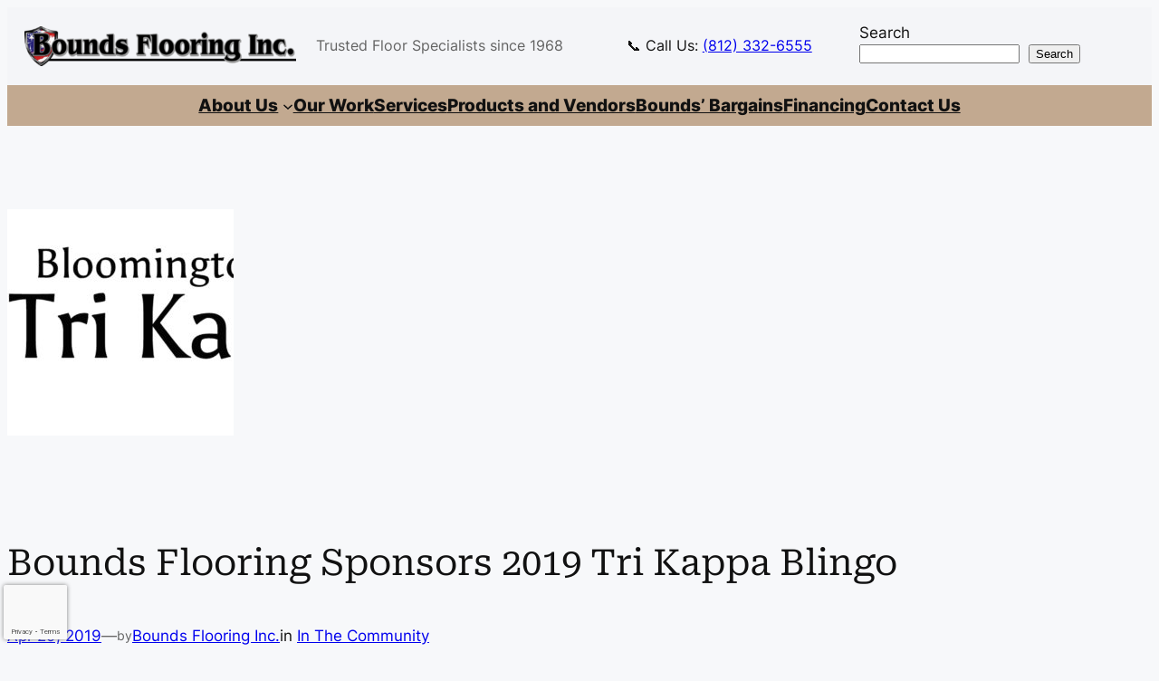

--- FILE ---
content_type: text/html; charset=utf-8
request_url: https://www.google.com/recaptcha/api2/anchor?ar=1&k=6LcAtoMUAAAAAG6qcQbgC1SR1Ii06eH4ei3vhMWs&co=aHR0cHM6Ly9ib3VuZHNmbG9vcmluZy5jb206NDQz&hl=en&v=PoyoqOPhxBO7pBk68S4YbpHZ&size=invisible&anchor-ms=20000&execute-ms=30000&cb=o5a9fr95qwwh
body_size: 48790
content:
<!DOCTYPE HTML><html dir="ltr" lang="en"><head><meta http-equiv="Content-Type" content="text/html; charset=UTF-8">
<meta http-equiv="X-UA-Compatible" content="IE=edge">
<title>reCAPTCHA</title>
<style type="text/css">
/* cyrillic-ext */
@font-face {
  font-family: 'Roboto';
  font-style: normal;
  font-weight: 400;
  font-stretch: 100%;
  src: url(//fonts.gstatic.com/s/roboto/v48/KFO7CnqEu92Fr1ME7kSn66aGLdTylUAMa3GUBHMdazTgWw.woff2) format('woff2');
  unicode-range: U+0460-052F, U+1C80-1C8A, U+20B4, U+2DE0-2DFF, U+A640-A69F, U+FE2E-FE2F;
}
/* cyrillic */
@font-face {
  font-family: 'Roboto';
  font-style: normal;
  font-weight: 400;
  font-stretch: 100%;
  src: url(//fonts.gstatic.com/s/roboto/v48/KFO7CnqEu92Fr1ME7kSn66aGLdTylUAMa3iUBHMdazTgWw.woff2) format('woff2');
  unicode-range: U+0301, U+0400-045F, U+0490-0491, U+04B0-04B1, U+2116;
}
/* greek-ext */
@font-face {
  font-family: 'Roboto';
  font-style: normal;
  font-weight: 400;
  font-stretch: 100%;
  src: url(//fonts.gstatic.com/s/roboto/v48/KFO7CnqEu92Fr1ME7kSn66aGLdTylUAMa3CUBHMdazTgWw.woff2) format('woff2');
  unicode-range: U+1F00-1FFF;
}
/* greek */
@font-face {
  font-family: 'Roboto';
  font-style: normal;
  font-weight: 400;
  font-stretch: 100%;
  src: url(//fonts.gstatic.com/s/roboto/v48/KFO7CnqEu92Fr1ME7kSn66aGLdTylUAMa3-UBHMdazTgWw.woff2) format('woff2');
  unicode-range: U+0370-0377, U+037A-037F, U+0384-038A, U+038C, U+038E-03A1, U+03A3-03FF;
}
/* math */
@font-face {
  font-family: 'Roboto';
  font-style: normal;
  font-weight: 400;
  font-stretch: 100%;
  src: url(//fonts.gstatic.com/s/roboto/v48/KFO7CnqEu92Fr1ME7kSn66aGLdTylUAMawCUBHMdazTgWw.woff2) format('woff2');
  unicode-range: U+0302-0303, U+0305, U+0307-0308, U+0310, U+0312, U+0315, U+031A, U+0326-0327, U+032C, U+032F-0330, U+0332-0333, U+0338, U+033A, U+0346, U+034D, U+0391-03A1, U+03A3-03A9, U+03B1-03C9, U+03D1, U+03D5-03D6, U+03F0-03F1, U+03F4-03F5, U+2016-2017, U+2034-2038, U+203C, U+2040, U+2043, U+2047, U+2050, U+2057, U+205F, U+2070-2071, U+2074-208E, U+2090-209C, U+20D0-20DC, U+20E1, U+20E5-20EF, U+2100-2112, U+2114-2115, U+2117-2121, U+2123-214F, U+2190, U+2192, U+2194-21AE, U+21B0-21E5, U+21F1-21F2, U+21F4-2211, U+2213-2214, U+2216-22FF, U+2308-230B, U+2310, U+2319, U+231C-2321, U+2336-237A, U+237C, U+2395, U+239B-23B7, U+23D0, U+23DC-23E1, U+2474-2475, U+25AF, U+25B3, U+25B7, U+25BD, U+25C1, U+25CA, U+25CC, U+25FB, U+266D-266F, U+27C0-27FF, U+2900-2AFF, U+2B0E-2B11, U+2B30-2B4C, U+2BFE, U+3030, U+FF5B, U+FF5D, U+1D400-1D7FF, U+1EE00-1EEFF;
}
/* symbols */
@font-face {
  font-family: 'Roboto';
  font-style: normal;
  font-weight: 400;
  font-stretch: 100%;
  src: url(//fonts.gstatic.com/s/roboto/v48/KFO7CnqEu92Fr1ME7kSn66aGLdTylUAMaxKUBHMdazTgWw.woff2) format('woff2');
  unicode-range: U+0001-000C, U+000E-001F, U+007F-009F, U+20DD-20E0, U+20E2-20E4, U+2150-218F, U+2190, U+2192, U+2194-2199, U+21AF, U+21E6-21F0, U+21F3, U+2218-2219, U+2299, U+22C4-22C6, U+2300-243F, U+2440-244A, U+2460-24FF, U+25A0-27BF, U+2800-28FF, U+2921-2922, U+2981, U+29BF, U+29EB, U+2B00-2BFF, U+4DC0-4DFF, U+FFF9-FFFB, U+10140-1018E, U+10190-1019C, U+101A0, U+101D0-101FD, U+102E0-102FB, U+10E60-10E7E, U+1D2C0-1D2D3, U+1D2E0-1D37F, U+1F000-1F0FF, U+1F100-1F1AD, U+1F1E6-1F1FF, U+1F30D-1F30F, U+1F315, U+1F31C, U+1F31E, U+1F320-1F32C, U+1F336, U+1F378, U+1F37D, U+1F382, U+1F393-1F39F, U+1F3A7-1F3A8, U+1F3AC-1F3AF, U+1F3C2, U+1F3C4-1F3C6, U+1F3CA-1F3CE, U+1F3D4-1F3E0, U+1F3ED, U+1F3F1-1F3F3, U+1F3F5-1F3F7, U+1F408, U+1F415, U+1F41F, U+1F426, U+1F43F, U+1F441-1F442, U+1F444, U+1F446-1F449, U+1F44C-1F44E, U+1F453, U+1F46A, U+1F47D, U+1F4A3, U+1F4B0, U+1F4B3, U+1F4B9, U+1F4BB, U+1F4BF, U+1F4C8-1F4CB, U+1F4D6, U+1F4DA, U+1F4DF, U+1F4E3-1F4E6, U+1F4EA-1F4ED, U+1F4F7, U+1F4F9-1F4FB, U+1F4FD-1F4FE, U+1F503, U+1F507-1F50B, U+1F50D, U+1F512-1F513, U+1F53E-1F54A, U+1F54F-1F5FA, U+1F610, U+1F650-1F67F, U+1F687, U+1F68D, U+1F691, U+1F694, U+1F698, U+1F6AD, U+1F6B2, U+1F6B9-1F6BA, U+1F6BC, U+1F6C6-1F6CF, U+1F6D3-1F6D7, U+1F6E0-1F6EA, U+1F6F0-1F6F3, U+1F6F7-1F6FC, U+1F700-1F7FF, U+1F800-1F80B, U+1F810-1F847, U+1F850-1F859, U+1F860-1F887, U+1F890-1F8AD, U+1F8B0-1F8BB, U+1F8C0-1F8C1, U+1F900-1F90B, U+1F93B, U+1F946, U+1F984, U+1F996, U+1F9E9, U+1FA00-1FA6F, U+1FA70-1FA7C, U+1FA80-1FA89, U+1FA8F-1FAC6, U+1FACE-1FADC, U+1FADF-1FAE9, U+1FAF0-1FAF8, U+1FB00-1FBFF;
}
/* vietnamese */
@font-face {
  font-family: 'Roboto';
  font-style: normal;
  font-weight: 400;
  font-stretch: 100%;
  src: url(//fonts.gstatic.com/s/roboto/v48/KFO7CnqEu92Fr1ME7kSn66aGLdTylUAMa3OUBHMdazTgWw.woff2) format('woff2');
  unicode-range: U+0102-0103, U+0110-0111, U+0128-0129, U+0168-0169, U+01A0-01A1, U+01AF-01B0, U+0300-0301, U+0303-0304, U+0308-0309, U+0323, U+0329, U+1EA0-1EF9, U+20AB;
}
/* latin-ext */
@font-face {
  font-family: 'Roboto';
  font-style: normal;
  font-weight: 400;
  font-stretch: 100%;
  src: url(//fonts.gstatic.com/s/roboto/v48/KFO7CnqEu92Fr1ME7kSn66aGLdTylUAMa3KUBHMdazTgWw.woff2) format('woff2');
  unicode-range: U+0100-02BA, U+02BD-02C5, U+02C7-02CC, U+02CE-02D7, U+02DD-02FF, U+0304, U+0308, U+0329, U+1D00-1DBF, U+1E00-1E9F, U+1EF2-1EFF, U+2020, U+20A0-20AB, U+20AD-20C0, U+2113, U+2C60-2C7F, U+A720-A7FF;
}
/* latin */
@font-face {
  font-family: 'Roboto';
  font-style: normal;
  font-weight: 400;
  font-stretch: 100%;
  src: url(//fonts.gstatic.com/s/roboto/v48/KFO7CnqEu92Fr1ME7kSn66aGLdTylUAMa3yUBHMdazQ.woff2) format('woff2');
  unicode-range: U+0000-00FF, U+0131, U+0152-0153, U+02BB-02BC, U+02C6, U+02DA, U+02DC, U+0304, U+0308, U+0329, U+2000-206F, U+20AC, U+2122, U+2191, U+2193, U+2212, U+2215, U+FEFF, U+FFFD;
}
/* cyrillic-ext */
@font-face {
  font-family: 'Roboto';
  font-style: normal;
  font-weight: 500;
  font-stretch: 100%;
  src: url(//fonts.gstatic.com/s/roboto/v48/KFO7CnqEu92Fr1ME7kSn66aGLdTylUAMa3GUBHMdazTgWw.woff2) format('woff2');
  unicode-range: U+0460-052F, U+1C80-1C8A, U+20B4, U+2DE0-2DFF, U+A640-A69F, U+FE2E-FE2F;
}
/* cyrillic */
@font-face {
  font-family: 'Roboto';
  font-style: normal;
  font-weight: 500;
  font-stretch: 100%;
  src: url(//fonts.gstatic.com/s/roboto/v48/KFO7CnqEu92Fr1ME7kSn66aGLdTylUAMa3iUBHMdazTgWw.woff2) format('woff2');
  unicode-range: U+0301, U+0400-045F, U+0490-0491, U+04B0-04B1, U+2116;
}
/* greek-ext */
@font-face {
  font-family: 'Roboto';
  font-style: normal;
  font-weight: 500;
  font-stretch: 100%;
  src: url(//fonts.gstatic.com/s/roboto/v48/KFO7CnqEu92Fr1ME7kSn66aGLdTylUAMa3CUBHMdazTgWw.woff2) format('woff2');
  unicode-range: U+1F00-1FFF;
}
/* greek */
@font-face {
  font-family: 'Roboto';
  font-style: normal;
  font-weight: 500;
  font-stretch: 100%;
  src: url(//fonts.gstatic.com/s/roboto/v48/KFO7CnqEu92Fr1ME7kSn66aGLdTylUAMa3-UBHMdazTgWw.woff2) format('woff2');
  unicode-range: U+0370-0377, U+037A-037F, U+0384-038A, U+038C, U+038E-03A1, U+03A3-03FF;
}
/* math */
@font-face {
  font-family: 'Roboto';
  font-style: normal;
  font-weight: 500;
  font-stretch: 100%;
  src: url(//fonts.gstatic.com/s/roboto/v48/KFO7CnqEu92Fr1ME7kSn66aGLdTylUAMawCUBHMdazTgWw.woff2) format('woff2');
  unicode-range: U+0302-0303, U+0305, U+0307-0308, U+0310, U+0312, U+0315, U+031A, U+0326-0327, U+032C, U+032F-0330, U+0332-0333, U+0338, U+033A, U+0346, U+034D, U+0391-03A1, U+03A3-03A9, U+03B1-03C9, U+03D1, U+03D5-03D6, U+03F0-03F1, U+03F4-03F5, U+2016-2017, U+2034-2038, U+203C, U+2040, U+2043, U+2047, U+2050, U+2057, U+205F, U+2070-2071, U+2074-208E, U+2090-209C, U+20D0-20DC, U+20E1, U+20E5-20EF, U+2100-2112, U+2114-2115, U+2117-2121, U+2123-214F, U+2190, U+2192, U+2194-21AE, U+21B0-21E5, U+21F1-21F2, U+21F4-2211, U+2213-2214, U+2216-22FF, U+2308-230B, U+2310, U+2319, U+231C-2321, U+2336-237A, U+237C, U+2395, U+239B-23B7, U+23D0, U+23DC-23E1, U+2474-2475, U+25AF, U+25B3, U+25B7, U+25BD, U+25C1, U+25CA, U+25CC, U+25FB, U+266D-266F, U+27C0-27FF, U+2900-2AFF, U+2B0E-2B11, U+2B30-2B4C, U+2BFE, U+3030, U+FF5B, U+FF5D, U+1D400-1D7FF, U+1EE00-1EEFF;
}
/* symbols */
@font-face {
  font-family: 'Roboto';
  font-style: normal;
  font-weight: 500;
  font-stretch: 100%;
  src: url(//fonts.gstatic.com/s/roboto/v48/KFO7CnqEu92Fr1ME7kSn66aGLdTylUAMaxKUBHMdazTgWw.woff2) format('woff2');
  unicode-range: U+0001-000C, U+000E-001F, U+007F-009F, U+20DD-20E0, U+20E2-20E4, U+2150-218F, U+2190, U+2192, U+2194-2199, U+21AF, U+21E6-21F0, U+21F3, U+2218-2219, U+2299, U+22C4-22C6, U+2300-243F, U+2440-244A, U+2460-24FF, U+25A0-27BF, U+2800-28FF, U+2921-2922, U+2981, U+29BF, U+29EB, U+2B00-2BFF, U+4DC0-4DFF, U+FFF9-FFFB, U+10140-1018E, U+10190-1019C, U+101A0, U+101D0-101FD, U+102E0-102FB, U+10E60-10E7E, U+1D2C0-1D2D3, U+1D2E0-1D37F, U+1F000-1F0FF, U+1F100-1F1AD, U+1F1E6-1F1FF, U+1F30D-1F30F, U+1F315, U+1F31C, U+1F31E, U+1F320-1F32C, U+1F336, U+1F378, U+1F37D, U+1F382, U+1F393-1F39F, U+1F3A7-1F3A8, U+1F3AC-1F3AF, U+1F3C2, U+1F3C4-1F3C6, U+1F3CA-1F3CE, U+1F3D4-1F3E0, U+1F3ED, U+1F3F1-1F3F3, U+1F3F5-1F3F7, U+1F408, U+1F415, U+1F41F, U+1F426, U+1F43F, U+1F441-1F442, U+1F444, U+1F446-1F449, U+1F44C-1F44E, U+1F453, U+1F46A, U+1F47D, U+1F4A3, U+1F4B0, U+1F4B3, U+1F4B9, U+1F4BB, U+1F4BF, U+1F4C8-1F4CB, U+1F4D6, U+1F4DA, U+1F4DF, U+1F4E3-1F4E6, U+1F4EA-1F4ED, U+1F4F7, U+1F4F9-1F4FB, U+1F4FD-1F4FE, U+1F503, U+1F507-1F50B, U+1F50D, U+1F512-1F513, U+1F53E-1F54A, U+1F54F-1F5FA, U+1F610, U+1F650-1F67F, U+1F687, U+1F68D, U+1F691, U+1F694, U+1F698, U+1F6AD, U+1F6B2, U+1F6B9-1F6BA, U+1F6BC, U+1F6C6-1F6CF, U+1F6D3-1F6D7, U+1F6E0-1F6EA, U+1F6F0-1F6F3, U+1F6F7-1F6FC, U+1F700-1F7FF, U+1F800-1F80B, U+1F810-1F847, U+1F850-1F859, U+1F860-1F887, U+1F890-1F8AD, U+1F8B0-1F8BB, U+1F8C0-1F8C1, U+1F900-1F90B, U+1F93B, U+1F946, U+1F984, U+1F996, U+1F9E9, U+1FA00-1FA6F, U+1FA70-1FA7C, U+1FA80-1FA89, U+1FA8F-1FAC6, U+1FACE-1FADC, U+1FADF-1FAE9, U+1FAF0-1FAF8, U+1FB00-1FBFF;
}
/* vietnamese */
@font-face {
  font-family: 'Roboto';
  font-style: normal;
  font-weight: 500;
  font-stretch: 100%;
  src: url(//fonts.gstatic.com/s/roboto/v48/KFO7CnqEu92Fr1ME7kSn66aGLdTylUAMa3OUBHMdazTgWw.woff2) format('woff2');
  unicode-range: U+0102-0103, U+0110-0111, U+0128-0129, U+0168-0169, U+01A0-01A1, U+01AF-01B0, U+0300-0301, U+0303-0304, U+0308-0309, U+0323, U+0329, U+1EA0-1EF9, U+20AB;
}
/* latin-ext */
@font-face {
  font-family: 'Roboto';
  font-style: normal;
  font-weight: 500;
  font-stretch: 100%;
  src: url(//fonts.gstatic.com/s/roboto/v48/KFO7CnqEu92Fr1ME7kSn66aGLdTylUAMa3KUBHMdazTgWw.woff2) format('woff2');
  unicode-range: U+0100-02BA, U+02BD-02C5, U+02C7-02CC, U+02CE-02D7, U+02DD-02FF, U+0304, U+0308, U+0329, U+1D00-1DBF, U+1E00-1E9F, U+1EF2-1EFF, U+2020, U+20A0-20AB, U+20AD-20C0, U+2113, U+2C60-2C7F, U+A720-A7FF;
}
/* latin */
@font-face {
  font-family: 'Roboto';
  font-style: normal;
  font-weight: 500;
  font-stretch: 100%;
  src: url(//fonts.gstatic.com/s/roboto/v48/KFO7CnqEu92Fr1ME7kSn66aGLdTylUAMa3yUBHMdazQ.woff2) format('woff2');
  unicode-range: U+0000-00FF, U+0131, U+0152-0153, U+02BB-02BC, U+02C6, U+02DA, U+02DC, U+0304, U+0308, U+0329, U+2000-206F, U+20AC, U+2122, U+2191, U+2193, U+2212, U+2215, U+FEFF, U+FFFD;
}
/* cyrillic-ext */
@font-face {
  font-family: 'Roboto';
  font-style: normal;
  font-weight: 900;
  font-stretch: 100%;
  src: url(//fonts.gstatic.com/s/roboto/v48/KFO7CnqEu92Fr1ME7kSn66aGLdTylUAMa3GUBHMdazTgWw.woff2) format('woff2');
  unicode-range: U+0460-052F, U+1C80-1C8A, U+20B4, U+2DE0-2DFF, U+A640-A69F, U+FE2E-FE2F;
}
/* cyrillic */
@font-face {
  font-family: 'Roboto';
  font-style: normal;
  font-weight: 900;
  font-stretch: 100%;
  src: url(//fonts.gstatic.com/s/roboto/v48/KFO7CnqEu92Fr1ME7kSn66aGLdTylUAMa3iUBHMdazTgWw.woff2) format('woff2');
  unicode-range: U+0301, U+0400-045F, U+0490-0491, U+04B0-04B1, U+2116;
}
/* greek-ext */
@font-face {
  font-family: 'Roboto';
  font-style: normal;
  font-weight: 900;
  font-stretch: 100%;
  src: url(//fonts.gstatic.com/s/roboto/v48/KFO7CnqEu92Fr1ME7kSn66aGLdTylUAMa3CUBHMdazTgWw.woff2) format('woff2');
  unicode-range: U+1F00-1FFF;
}
/* greek */
@font-face {
  font-family: 'Roboto';
  font-style: normal;
  font-weight: 900;
  font-stretch: 100%;
  src: url(//fonts.gstatic.com/s/roboto/v48/KFO7CnqEu92Fr1ME7kSn66aGLdTylUAMa3-UBHMdazTgWw.woff2) format('woff2');
  unicode-range: U+0370-0377, U+037A-037F, U+0384-038A, U+038C, U+038E-03A1, U+03A3-03FF;
}
/* math */
@font-face {
  font-family: 'Roboto';
  font-style: normal;
  font-weight: 900;
  font-stretch: 100%;
  src: url(//fonts.gstatic.com/s/roboto/v48/KFO7CnqEu92Fr1ME7kSn66aGLdTylUAMawCUBHMdazTgWw.woff2) format('woff2');
  unicode-range: U+0302-0303, U+0305, U+0307-0308, U+0310, U+0312, U+0315, U+031A, U+0326-0327, U+032C, U+032F-0330, U+0332-0333, U+0338, U+033A, U+0346, U+034D, U+0391-03A1, U+03A3-03A9, U+03B1-03C9, U+03D1, U+03D5-03D6, U+03F0-03F1, U+03F4-03F5, U+2016-2017, U+2034-2038, U+203C, U+2040, U+2043, U+2047, U+2050, U+2057, U+205F, U+2070-2071, U+2074-208E, U+2090-209C, U+20D0-20DC, U+20E1, U+20E5-20EF, U+2100-2112, U+2114-2115, U+2117-2121, U+2123-214F, U+2190, U+2192, U+2194-21AE, U+21B0-21E5, U+21F1-21F2, U+21F4-2211, U+2213-2214, U+2216-22FF, U+2308-230B, U+2310, U+2319, U+231C-2321, U+2336-237A, U+237C, U+2395, U+239B-23B7, U+23D0, U+23DC-23E1, U+2474-2475, U+25AF, U+25B3, U+25B7, U+25BD, U+25C1, U+25CA, U+25CC, U+25FB, U+266D-266F, U+27C0-27FF, U+2900-2AFF, U+2B0E-2B11, U+2B30-2B4C, U+2BFE, U+3030, U+FF5B, U+FF5D, U+1D400-1D7FF, U+1EE00-1EEFF;
}
/* symbols */
@font-face {
  font-family: 'Roboto';
  font-style: normal;
  font-weight: 900;
  font-stretch: 100%;
  src: url(//fonts.gstatic.com/s/roboto/v48/KFO7CnqEu92Fr1ME7kSn66aGLdTylUAMaxKUBHMdazTgWw.woff2) format('woff2');
  unicode-range: U+0001-000C, U+000E-001F, U+007F-009F, U+20DD-20E0, U+20E2-20E4, U+2150-218F, U+2190, U+2192, U+2194-2199, U+21AF, U+21E6-21F0, U+21F3, U+2218-2219, U+2299, U+22C4-22C6, U+2300-243F, U+2440-244A, U+2460-24FF, U+25A0-27BF, U+2800-28FF, U+2921-2922, U+2981, U+29BF, U+29EB, U+2B00-2BFF, U+4DC0-4DFF, U+FFF9-FFFB, U+10140-1018E, U+10190-1019C, U+101A0, U+101D0-101FD, U+102E0-102FB, U+10E60-10E7E, U+1D2C0-1D2D3, U+1D2E0-1D37F, U+1F000-1F0FF, U+1F100-1F1AD, U+1F1E6-1F1FF, U+1F30D-1F30F, U+1F315, U+1F31C, U+1F31E, U+1F320-1F32C, U+1F336, U+1F378, U+1F37D, U+1F382, U+1F393-1F39F, U+1F3A7-1F3A8, U+1F3AC-1F3AF, U+1F3C2, U+1F3C4-1F3C6, U+1F3CA-1F3CE, U+1F3D4-1F3E0, U+1F3ED, U+1F3F1-1F3F3, U+1F3F5-1F3F7, U+1F408, U+1F415, U+1F41F, U+1F426, U+1F43F, U+1F441-1F442, U+1F444, U+1F446-1F449, U+1F44C-1F44E, U+1F453, U+1F46A, U+1F47D, U+1F4A3, U+1F4B0, U+1F4B3, U+1F4B9, U+1F4BB, U+1F4BF, U+1F4C8-1F4CB, U+1F4D6, U+1F4DA, U+1F4DF, U+1F4E3-1F4E6, U+1F4EA-1F4ED, U+1F4F7, U+1F4F9-1F4FB, U+1F4FD-1F4FE, U+1F503, U+1F507-1F50B, U+1F50D, U+1F512-1F513, U+1F53E-1F54A, U+1F54F-1F5FA, U+1F610, U+1F650-1F67F, U+1F687, U+1F68D, U+1F691, U+1F694, U+1F698, U+1F6AD, U+1F6B2, U+1F6B9-1F6BA, U+1F6BC, U+1F6C6-1F6CF, U+1F6D3-1F6D7, U+1F6E0-1F6EA, U+1F6F0-1F6F3, U+1F6F7-1F6FC, U+1F700-1F7FF, U+1F800-1F80B, U+1F810-1F847, U+1F850-1F859, U+1F860-1F887, U+1F890-1F8AD, U+1F8B0-1F8BB, U+1F8C0-1F8C1, U+1F900-1F90B, U+1F93B, U+1F946, U+1F984, U+1F996, U+1F9E9, U+1FA00-1FA6F, U+1FA70-1FA7C, U+1FA80-1FA89, U+1FA8F-1FAC6, U+1FACE-1FADC, U+1FADF-1FAE9, U+1FAF0-1FAF8, U+1FB00-1FBFF;
}
/* vietnamese */
@font-face {
  font-family: 'Roboto';
  font-style: normal;
  font-weight: 900;
  font-stretch: 100%;
  src: url(//fonts.gstatic.com/s/roboto/v48/KFO7CnqEu92Fr1ME7kSn66aGLdTylUAMa3OUBHMdazTgWw.woff2) format('woff2');
  unicode-range: U+0102-0103, U+0110-0111, U+0128-0129, U+0168-0169, U+01A0-01A1, U+01AF-01B0, U+0300-0301, U+0303-0304, U+0308-0309, U+0323, U+0329, U+1EA0-1EF9, U+20AB;
}
/* latin-ext */
@font-face {
  font-family: 'Roboto';
  font-style: normal;
  font-weight: 900;
  font-stretch: 100%;
  src: url(//fonts.gstatic.com/s/roboto/v48/KFO7CnqEu92Fr1ME7kSn66aGLdTylUAMa3KUBHMdazTgWw.woff2) format('woff2');
  unicode-range: U+0100-02BA, U+02BD-02C5, U+02C7-02CC, U+02CE-02D7, U+02DD-02FF, U+0304, U+0308, U+0329, U+1D00-1DBF, U+1E00-1E9F, U+1EF2-1EFF, U+2020, U+20A0-20AB, U+20AD-20C0, U+2113, U+2C60-2C7F, U+A720-A7FF;
}
/* latin */
@font-face {
  font-family: 'Roboto';
  font-style: normal;
  font-weight: 900;
  font-stretch: 100%;
  src: url(//fonts.gstatic.com/s/roboto/v48/KFO7CnqEu92Fr1ME7kSn66aGLdTylUAMa3yUBHMdazQ.woff2) format('woff2');
  unicode-range: U+0000-00FF, U+0131, U+0152-0153, U+02BB-02BC, U+02C6, U+02DA, U+02DC, U+0304, U+0308, U+0329, U+2000-206F, U+20AC, U+2122, U+2191, U+2193, U+2212, U+2215, U+FEFF, U+FFFD;
}

</style>
<link rel="stylesheet" type="text/css" href="https://www.gstatic.com/recaptcha/releases/PoyoqOPhxBO7pBk68S4YbpHZ/styles__ltr.css">
<script nonce="8WLIbRfBuUaE4ucfTGkgsQ" type="text/javascript">window['__recaptcha_api'] = 'https://www.google.com/recaptcha/api2/';</script>
<script type="text/javascript" src="https://www.gstatic.com/recaptcha/releases/PoyoqOPhxBO7pBk68S4YbpHZ/recaptcha__en.js" nonce="8WLIbRfBuUaE4ucfTGkgsQ">
      
    </script></head>
<body><div id="rc-anchor-alert" class="rc-anchor-alert"></div>
<input type="hidden" id="recaptcha-token" value="[base64]">
<script type="text/javascript" nonce="8WLIbRfBuUaE4ucfTGkgsQ">
      recaptcha.anchor.Main.init("[\x22ainput\x22,[\x22bgdata\x22,\x22\x22,\[base64]/[base64]/[base64]/[base64]/cjw8ejpyPj4+eil9Y2F0Y2gobCl7dGhyb3cgbDt9fSxIPWZ1bmN0aW9uKHcsdCx6KXtpZih3PT0xOTR8fHc9PTIwOCl0LnZbd10/dC52W3ddLmNvbmNhdCh6KTp0LnZbd109b2Yoeix0KTtlbHNle2lmKHQuYkImJnchPTMxNylyZXR1cm47dz09NjZ8fHc9PTEyMnx8dz09NDcwfHx3PT00NHx8dz09NDE2fHx3PT0zOTd8fHc9PTQyMXx8dz09Njh8fHc9PTcwfHx3PT0xODQ/[base64]/[base64]/[base64]/bmV3IGRbVl0oSlswXSk6cD09Mj9uZXcgZFtWXShKWzBdLEpbMV0pOnA9PTM/bmV3IGRbVl0oSlswXSxKWzFdLEpbMl0pOnA9PTQ/[base64]/[base64]/[base64]/[base64]\x22,\[base64]\x22,\x22wqrCh13CsCIiSwliwooaFmgLwpbClsK8wrdYw7hFw7TDisK0wo4Mw5sSwoDDnQvCujbCgMKYwqfDqD/[base64]/wpnCpCLDnTDCssK+wq3Cg8OZR8OUwpzCrcOPfHPCjHnDsQnDh8Oqwo9kwp/[base64]/Drx5Jw7t2w49CwovDtmocwrhAwqXDiMKNw5lLwqbDu8KpHhJKOcKmVcOFBsKAwqLCn0rCtyTCjz8dwpLChlLDlm8pUsKFw4XCrcK7w67CocO/w5vCpcOMasKfwqXDtVLDsjrDjsOsUsKjF8KeOABTw4LDlGfDpsO+CMOtZsKfIyUJeMOOSsOiQBfDnSdLXsK4w4zDscOsw7HCg20cw64Tw7o/w5N9wpfClTbDrgkRw5vDpy/Cn8O+dig+w41Uw4wHwqUvHcKwwrwMJcKrwqfCv8K/RMKqTi5Dw6DCm8KbPBJVAm/CqMKPw6jCnijDrwzCrcKQGxzDj8ODw73CqBIUfcOYwrAtQHMNcMOowo/DlRzDkWcJwoRxZsKcQgRNwrvDssO3WWUwSxrDtsKaHlLClSLCt8K1dsOUZ3Unwo5uSMKcwqXCuxt+L8OcKcKxPnLClcOjwppGw7PDnnfDlcKUwrYXSwQHw4PDp8Kbw75Ew71SFcOoYzppwq3Dr8KpPmrDmBTClThEQ8Opw5ByAsOiT1dfw7/DhCxMTMKZecOIwqPDqcKTNsKwwqLDh1fCvcOwPlkwRD8DeEXDsR/CtMKhMMKbOMOHeHzCrmwNVCYQNMO+w4QQw5zDrjQ/BAVFS8O2wq5vaktlFg9Mw5lywrhzEkZyJMKTw69vwo4JR15MKmBwPTzCuMKRB0k7wofCmMKxBcKrIGHDqxnChgUabCzDhcKZesKCScOzw7/DpXbDvCBKw4fDmwDCl8KEwoA5esOzw7diwokVwrPDgMO9w7XDi8KtEcOXHzNeB8KFKVAUZMKJw77DnmzChsKRwobCpsO3PgzDpzseZsONCT/Cl8K4NsOhUX7ClMK4QsO+P8KywoTDlDM1w6pkwrDDvMOAwr5LbT/DmsOfw5wIEiVqw79bPcOGBCbDicO5Ul5pw6nCsVFNLsOMV03Cl8OJw73CoTfChhvChcOVw4bCjHIRRcKaFErCgWrDucO6w496wpDDkMOhwoA/JEfCkw0ywpgsLMKmUnl5eMK0wqVOQcOtwobDt8OlGXLCl8KNw7jCkDbDpcKBw6vDssKWwpgUwp8hFxlHwrHCvANAL8K1w43CpsOsX8OIw6/Ck8KZwo15FXBIHsK+H8K9woMFLsOxPsOIE8O9w4/DsW/CmXzDvMKLwqvCmcKEwoNnYsO1wq7DjFgFGizCiCQmw5Uowo9iwqTCik/CrcO7w7zDuRd/wr7CvcOqLxnDiMO+w5Zfw6nCmSlZw4VMwrMAw7R2w6jDgcOrY8OrwqMxwqpCGsK6XMOfdyzCi1LDmsOtNsKETMKqwrdxw7lwGcOHw54gwo4Jw5ElCsKBw7HCo8KgWlUZw4wTwqLDgcKBOsOUw7vCm8K/wplewoPDp8K5w7bDtsODFg08wopxw7wbXBBDw6R0JcOKH8OywrV+wrAAwr/DrcKswqUTd8KMwp3CjsOMGl/[base64]/[base64]/[base64]/CvmMYwqJ+EcKGC8KqOEHDscKPwrMHwqk/[base64]/w5zCvcK2wrrDi8KdwopGV8K5KX49wrkYX3R3w5YbwrDCvcOCw7JsE8Ooa8O7BcKEPXbChUXDs0I4w5TClMOQeBUcXGbDpQYYOWfCusOfWk/[base64]/w5fDscKRAXvCrcKrHgVaayVkw5TCtCbDqn/DnVoDS8O/XDXCtXx7B8KEFsOKO8OQw5jCh8KEMEtcw5TCjsKXwooLcAwObDTDlmFhw5DCrMOcVXDChSZjGyXCplTDusKcYgo9bH7DrmxKw5M/woDCiMOjwpbDqnnDo8K4EcOKw6fDkTgjwr/CpUrDpwMheGbCogArw7BCFsOGw60ow7dnwrUgw4I3w7FQIMOyw4I8w6zDlQM6HybCncKib8ObDcKcw6wROsKoQyfCgwZqwpnCtmjDgB1Bw7QTw60pXwI/JVjDiW7DisONPcOxXAPDhsOGw4VxXmZXw7/CmsKQWibDhDR/w7HDnMK5wpvClcKRfsKNYht2RhB6wpUCwqNDw5V5wo7CpGnDvEzDoxNzw5nCk2wmw519dlJdw4/CqTvDqcKHIxtOCWTDpEHClMO7GHrCnMKmw5pufEMGw68GTcK7T8KkwoVnwrU0YMO1MsOZwr1Uw67CuWvCt8O9wpEmeMOsw5VAWjLCgVhcY8KtCMOaCsKDYsK/b3PDnibDlwnDk23DtW3Do8Oqw7JtwqVYwpPCn8KMw6fCjix7w7IXDsK5wrLDkMKRwqfChRYfdMKGcMKMw40MJQ/[base64]/[base64]/CsmXDrSdSVcKPw5IUN8Kvw7k1X3bCnMONYhRQd8KAwo3CuV7ClgNPV0Jtw6vCm8OKT8OAw4ZPw5JFw4U1w4diKcO+wrDDtMOoHH/DosO+wqTCusOMGmbCmsKWworCkUjDqkXDrcOuRgU+WcKWw5Yaw6XDrVjDrMOLDMKocRjDk1jDu8KCLMOvAU8rw4YTa8OlwpZRE8O2WwwPwqLDjsOEwrZNwoACR1jDhEIkwqbDoMKbwovDksKbw6t/HjnCuMKgdHNPwrHDqcKZGxsJIcOawr/CsxLDq8OvAXUgwpnCjMKmJ8OEflfCnsO/w5zDgcKlw7fDoz1mw7lXdix/w71sQ08/PXzDjMOqIFPCsUrCh0/Dr8OLG0/CusKtK3LCuHrCgS5EHcKQwo3DsX/CpklkGR3DpTzDv8KqwoUVPFUWVMOHccKJwq/ChMKUegDDmkfChMO0c8KDw43DuMKTI2zDrXXCnBpiwr/DtsOrEsKuJz9CVkjChMKIZsOyKsKTDVjCo8K5CsKyWRvDtjvDj8OHP8K5wrRbwrbClMOfw4DDswgYEV3Dri0VwpPCssKYQ8KSwqbDgEfCs8Kjwp7DrcKnekLCk8KXf14fw7lqW2DDrMKUw5DCsMOlam17w4Z4w6TDuXMNw7A4cxnDlgRBwpzDqm/Cg0LDl8KkbCHCrMOUwpjDlsK3w4ADbQopw4MrGcKpbcOwVgTCosOgwrDCisOdY8OSwqd+XsOdwqHCk8Kcw4xCM8KbQcKhWzHCtcOpwpx9woF3wpzCnG/CiMOkwrDCqVfDl8KFwrnDlsKnBsOESVdsw7HCohEnUsOUwpDDkMKiw6HCrMKJCMO1w5/DgsKfJMOkwrHCs8KIwrzDqXYYC1AOw7jCjRnCjlQ2w7EBDDVcwpoGacOHw6wpwqTDoMKnDsKENXliZVHCr8OQLFwGUMKXw7srKcKJwp7DtXAwLsO5A8O9wqXDpibCvcODw6xNP8OWw6bDpwRZwozClsOIw6QRK3ULf8KFah/CsnwKwpAdw4XChgDChSvDosKLw5ctwq3Du0zCosKLw5HChALDjcKKYMOaw6hWR1TCjMKDdRIQwq5pw7fCisO1w4nDl8O2NcKEwr5zf3jDpsONTsO0OMOsLcKrwpzCmTTDlMKtw6nCvHd7OFU3w5xPUgHCscKlEyp4Gnx2wrBZw6/CmsKmLCzCusOREmbCu8OTw47Ch1PCscK4d8OZc8KYwrBpwqgFw5DDqAvCtHXCp8Kuw4B9Ukl/[base64]/DpsOWC8Kvw7HDoz7CjBsjY8OPwq4DwoIAL8KRwrRMe8KQw7rDh3FYPGvDiGITFH8tw6LDvCLDn8Opwp3DoDBcYMKkOD/Dk3PCkFjCklrDoCfClMKkw77DhVFJwpwPfcKfwqfCmzPCt8OERMKfw7vCpiVgNVzDiMKGwpfDhW9XO3bDlMOSccKUw7spwqHDvMKpAGbCo2PCoy3CqcKww6HDs2ZBDcOCOsOzKcKjwqJswqDCrhbDucOFw5U/C8Kze8KYbMKKA8Kjw6pDwrwqwrFvV8OUwqPDiMObw4xTwq/DnsO0w6ZMwpVGwrwlw5XDpFNXw5gDw6XDssOMw4HCtC/CmGjCrxfCgybDssOPw5jDmcKLwpVwOQUSOGFQZl/CgyTDg8O6w67DtMKFcsOzw7NxagLCm1QiZQ7DqXdCaMOWMsKTIR7DlljDvhHClFrDvkTChcORCyAuw7DDrcO/AT/Cq8KMWMOUwpN+worDn8OnwrvCkMO7w43DgcOnMsK/dmTDmMKyEG5Iw4HCmyDCm8KtEsKLwptVwpfCjsO1w7gnwrbCj28KYMO2w70TSXE4SyEze3c+eMO0w4B9X1/Duk3CkTo5FU/Cn8O7woNjFG9LwrMGGVtnKlB7w7l4w5gtwpcHwrrDpCTDi1XCszbCpT/[base64]/w57Cu8Ozw5/[base64]/DlMO8w7/DjsKdMjHChEV8PCnCh33DmMKjMkvDmGw4wqDCmsKDw4zDpCLDjkkswpvDtsO4wrkLw4nCg8O4ecKZJcKpw7/[base64]/DmgRWDjthMMODR8KmD8OuY8KRcyxvwpVgw7wWwrJFFXHDuxM8PcKhJ8Kzw5wowrXDlMKeaEDCmx8jw5E3wr3Cm090wol/wrMAMkLDsl9+PF13w5bDgcKcHsKGGWzDmcOYwrNMw4LDosOmIcO5wox/w549OWwOwqJLEE7CjS/CuAPDpnbDshPDsWFIw5TCrDfDncOlw7LCkXvCq8OfSC5LwpFJwpM4wozDjMOYbQxqw4UVwqdbcsKKZsO2X8OMVV8wVsKxGB3DrsO8RMKEfB1fwrrCksOTw43CoMKqQ39Zw54UHTPDlWnDrsO+JsKywr/DuzXDqcOJw7Jjw7wXwqV7wqFJw67Dkzt4w4JJej5/w4bDmMKhw7/[base64]/XMOmW8KDwqPDiMKdw77CtVHClQtrQMKvUsKaV8ODTsOXw57ChlYSwrXDkHsjw5Vtw48Pw5/DhsKMwojDgVLCj1LDmMOcLzbDiyPCvcOWDGRew49rw5zDocO1w75WJBXCgsOqOU9xNFEdd8KswoUNwqo/DGtXwrRswpnChsKWw53Cl8OXw6x+TcKnwpd6w6fDrsKDwrx/eMKoTSDDmcKVwrppCMOCw4jDm8KHLsKfw4pxwqsPw6pew4fDisOawqB5wpbCkkTDjkAiw6/DqnPCjhZ7c0nCuWfDksOKw73Cn07Cr8Oxw6TCjlnChcOHeMOxw5DClcKyOzE9wpbDhsKUBGbDhX5yw7/Cpw0BwqUGFHfDrhQ7wqoyTQrCpxHDnErDsAIyHwJPFMOPwo5HAsKyTnHDjcOsw47Dp8OPbsKvbMODw6XCnj/Dn8OPNnIgw5nCrALDlMKMOsOoNsOww6DDq8KBHsK0w6bCmsOidcOqwrnCscKXwq/Dp8OZXCB0w5rDnxnDhcOhwp8Gc8KgwpALWMOvXMOVND/DqcOqJMO5WMOJwrwodcKWwqHDl1RCwrEmHG8gCsOpDQDColoBCsODQMOgw4XDojTChU/DvnhCwofCun80wrTCsT9tIxrDucOIw4Ylw4xLNjjCk3dxwpbCsycJHmTDlcOkw7zDnC1tP8Kew4c/w6bCgMOfwqXDp8ORe8KKw6cWOMOWQMKESMOtBnQkwoHCnMK6PcKRXkRjAMOdRzzDkcOXwo4EUBLClVHDjzbCosK9w5DDuRvCpB/Ck8KVwrw7w7gCwqNkwpLCksKbwoXCgzJjw5xVTXPDp8KPw502fWZaY0NpF3nDosK6DjYkOyx2TsOnPsOcIcK9VSvCjMOkaAbDlMKreMKuw6rCpEV8UAJBwq18XsKkwoLClBU5FcK0JnPDssOOwrMGw5FgNMKEUhbDhEXCkRoswr4uwo/Dg8OPw7vCoVlCEHhhdsO0NsOZJMOlw4jDkwdkwoHCisKsbBMOJsOnZsKCw4XDp8OaOkTDs8KIwoFjw7xxdHvDj8ORWlzCk0Jtwp3CgsO1XcO6wpjCkV9DwoHDg8KULMO/AMO+wp0RBm/CvikVahtjwoLCmXFAI8Kew5fCnAHDjsODwo4JHxzCk2LChcO8w45zDF1Gwpo/TWLCgjfDrcOofSBDwpPDhhgyT2kIb2AibjrDkBVfw7QKw7J4D8KWw6B2d8OmX8KawpN/w4gwbQNpw6LDqmNFw4p5G8Onw7AUwrzDt2/ClQgdJ8OQw5tLwr9PRcOnwqDDkw3DtATDlMK4w7LDsn9/bjdCwrLDhDoyw6jCvUnDmU7ChFB+wq5CUMORw7whwr8Hw486EcK3w4XClcKRw4JlUUPDncKuHCMeXcK1esK/GjvDjMKgL8KFEnNTQcKxGjjCksKJwoHDm8OGIHXDksOXw4fCg8K/I0xmwqbCm1DDhmcPw5p8JMK1w4hkw6NWUsKPw5fDhgnCkgJ9wonCsMKDBy3DjsOMw6ovJ8KhKz3DiFfDmsO/[base64]/DsMOofUMtwrN7STB3wofChGpkWMOgwoDCrkprbnzDtRBew5/Ck1lJw5/Cj8OJUSdPYhbDvB3CkhkUbDpTw7x/wroKD8OEw6jCqcKNQl8mwoELAD7CqsKZwpMywrslw5nDmFPChMKMMybCrgFeXcOISyDDq3QuP8KcwqJPa3hOYMOdw5hKGMKuM8ONJFptUVvCocO/PsOLYF7DsMOrWyvCjQTCkDgZw7fDrWcJEcOGwoLDoHgSAzZuw4vDhsOcXiE3FsOvFsKZw6DCoETDsMO8PcKVw4dDwpbChMKdw6LDuV3DhkHDjcKcw4TCoRfClmnCqsKyw78/w7xvwqtnfSgDw6HDssKMw4sKwpjDl8KpYcODwpdPAcOCwqY4PH/DpnZ8w7Rdw7EDwollw4rCrsKqKxjCsjrDoCnDsmDDoMKZwpDDiMOhfsOFJsKdTFp9w59Vw5jClnrDh8OECMOZwr1Qw47Dpg1sNmXDqwbCsmFCwpjDhigiI2nDs8Kaa094woYNFMKPQV/DrSEwc8Kcw6FVw7fCpsKEZBbCj8Kww4h2DsOac3XDpjoywo1Cw4Z1VW4awpbDtsO8woM6XTg8LjrDlMK8O8KzH8ONwrN6aHpewqNCw7DDj05xw7LDl8KGd8OdJcKWbcKBBnrDhjdGVy/Cv8O1wo43PsKlw6HCtcK3fmPDinvDlcO6UsO+woI3w4LCjsOjw5DDj8OPVsOfw7XCpEoXTMKOw5/CncOSF17DklE/AsOFJGplw47DiMKTfF3DoSk0UcO+wpN8YX8xRwfDiMOkw6xYQcK/En3CqX/DgsK2w5tlwqIXwoHDh3bDqVJzwp/Ci8Ksw6BnIcKKX8OBGTPCjsKxOVUxwpt+JBAfEEDDgcKVw7AkZnB+DcKmwo3Cs0rCkMKqw71gw5tkwrrDiMKAIkkzVcOPNwjCvBPDg8OPw7R6FH/CvsKzeWvDgMKJw4IJw7dZw59FQFnCrcOOEsK9acK5WVZmwqnDtHRicg3Cnww9M8KsIUlRw5DCkcOsOlPDgcODMcOaw53Dq8OAK8Ozw7QOw5DDu8OgNsKIwo7Dj8KhRsKFfG3CrmTDhBIcTcOgw6fDgcOJwrBIw4w8csKUw54/FyjDsBFFOcO3PsKGSzEUw6JPdMOuXsO5wqTCscKWwr9VcTjCvsOfwq/ChlPDjhDDrcO2NMKFwr3DlkXDmmTDs0TDiHcYwpcXTsOkw5rCk8O8woIUwrrDv8O9TSp2wqJZacOjWUQDwpsAw4nCoEVAXn7CpRXDmcK+w4pAV8Oywr0qw5JTw4DDhsKtFG0dwpfCrXcdScK2ZMK5KMOvw4bCjQtfPcKzworDqcKtBRR6w4/Cq8O8wrtrccOlw4LCtBM2RFfDgDrDhMOpw5E5w4jDvcKTwovDuRzDrmfCnhLDlsOlwrdQw7hOWcKRwopmUiQ/XsKcPE9HKcKswpJkw5zCjijDvVrDvHPDrcKrwrPChkrDqMK/w6DDsH/[base64]/BcO2OW3Co23Cn8OMI1/Ct8KSwqbCuMO+Cg5Uw5rDqBhIGgjDln/CvHMlwphZwrnDlsOxDCxOwoVVQcKIHwzDqnZHccKYwpHClTHCrsK7wpkedSLCgGddR17CiloDw6DCmEh0w43Cq8K4Q3TCq8OXw4LDs3tXVXglw6lLLkPCvXYwwqLDu8KWwqTDq03CjcOpbD/ClXHCkXVQSTYyw71VHMKnccOBw4HDvT7CgmbDg18hbWhIw6Y7KcO5w7piw40vHlgcN8KNXnbCvsOnZXE+wpTDgEnCtmDDgxLCqRkkHUdew6IOw77Cm1zCtHLCqcOOwp8dwrvCsWwSCCZKwonCjX0oPGVyGhLDj8Oew5M6w69mwpgXb8KBZsK/[base64]/Dn1g6w7Q8w4TDocO/ZG0jwo3Dp8Opw7t8cQ3DjcKldsOfVsK3PcOgwpZfMkJmw7Jaw4zCn3LDs8KGeMK6w5vDtMKVw6HDnA57YUdww5EEEsKTw74ffCbDuT7CsMOqw4XCosOjw5rCncKaDnvDssKZwoTCkkbCn8OjP3TChcOKwoDDonbDiDshwpY5w4jDg8OEYkxBCF/[base64]/[base64]/[base64]/DnjFQwoQnwp/CjcOiw5kpYkDCs8KVdcOZw54/[base64]/DrHdZBi4eYQ3DnMOqYcOCe13CusKIw49sIVllC8O/wrUGAmUJwpEFF8KQw5o+Kg/CumnCiMObw6ZpVsKJHMKfwp/CtsKsw78kU8KrRcO3JcK2wqYbUMO2MAAsNMKUKR7Dq8K+w7FBMcOCPTrDv8KWwojDocKjw6thWmB1DTAhwqzCpjkfw5wcaFHDlj7DmMKtDcODw4jDkT1LJm3Dm3jDhm/Dr8OTUsKXw57DuxjClTHDvMOwZEZnYcKEJMOkNyQEIyZ9wpDClmdyw5zCmcK5wpMewqXCo8OQw6pKMm80dMO7wqjDiE5/OsObGAEiI1sewo8Jf8KWwobCpUNyG3Z+FsK9wogmwr0xw4nCs8Oow7g6asOaQ8OlBDPDj8OQw5thRcKnLwpFT8OcNA3DqSY2w68OEcOJM8OEwqZKSD8zSsK0B1PDizl1ADXDk1jDrh1LW8K+w6PCt8KoKwdBwrNkwrB2w40IRhQsw7ApwqTChX/DmcKNBBdqGcOCZxoSwqMJRVMZODgjYz0/NMKPFMOqasOtWQ/CtBHDvSlawqsWCSwpwrTDvcK9w5PDjsOsQ3XDsSh/wr1lwoZkQsKBWnHDuF4xTsOoH8K7w5rDusKCWFFHP8KNGG8jw5jCtANsIWJUPkhMMxQSc8KTKcOVwoI2bsOVIsKeR8KPBMOVTMObYcKkHMOlw4IywpoxTsO8w6lDaylDEmIqYMKrYwAUPU13w5/Dp8O5w5FOw7ZOw7YxwodJPiZ/UUfCl8K8wrU8H0HDqMOxBsKQw7zDu8KrHcKifEbDiUfCmzZ3w7XCmMOXRhnCocO2X8K2wq4Cw6/Dsi02wrZHKGcqwr/DpGDDqsOcEMODw5TDlsOOwpfDtCvDh8KdC8OjwpwxwqHDrMKVwovCuMKsVMO/RndxEsKxBQbDgC7Dk8KdM8O4wp/DnMODASE+w5zDpMKUw7Bdw7LDo0XCiMKow4nDjMKXw6rDssOvwp0tJXwaDyvCqzIjw4Iuw41rDmMDN17DkcOzw6jClUXCsMOOEQXCtSLCg8KPcMOVVF3DksOfLMKzw79pdwQgEsK7wqgvw7LCogovwobCi8K/NsKcwqYBw5gFE8OnIT/[base64]/w6jDjMKnfMO1woDDjcKTw5XCtwpUw4JpwrJ1wr12wrHCtS9Ew5d7GXDDhsOAMRHDuFzDocO7DMOTw61zw7gDNcOIwr/DncKPL2HCrX0eBivDkDZ4wrx4w6LCh2wHJlHCmlt9WMO+Rm5OwoEOTgl+w6/DssKtX0BDwq1Swo9Dw6UyMcOuVcOXw6nDmMKEwrXCtMOYw79IwqTCnQ5RwqvDkjDCocKvCwjClizDlMOuM8OKByoFw5Yow4hSAU/DnRwiwqRIw70zLnUMNMOBA8OXbMK7GcOgw65Fw7vClcOoJ2XClT9ow5AXBcKDw5DDg3hDcWzDsDfDp0U+wq/[base64]/DqMKgTsKdZCQ+w5UEBRRsw6M2w4YpLsKJPCEUbkcZGzUFwpLDjmrDjSbCgsOFw7MPw74lw77DrsKWw4J+YMOAwo/[base64]/Cq8KNw6lKw45hKMK9ISLDiALDmcO6w7kTw54yw5s/w6wxeT1bLsKbRcKgwqEAbUbDrQPChMO4Fl5oBMKgIStdw50rwqbCi8Oow7zDjsKxDsKBKcOcXX3CmsKzC8Ozwq/DnsKDH8KowqLDhnrCpHnDox3DuWltK8KuRsOGdyDDl8KCI18Nw7/[base64]/DmsOwwpMSwrLCoHFUw7ZDwroiwr0pbDzCkWzCsGHCgnfClcODZm7CiE9RTMKvfh/[base64]/[base64]/w4bCrMKLCsOXwpo/wq0PACp8wqjCpUQQw5nCmytCw5XCvxwJw6EIwqnClDUVw4o3w6LCpMOaUnbDky5pS8OBV8KLwqPCucOjUiU/a8Okw7zCjX7ClsK6w4bCq8K4dcK+ThE3YyUnw67ClHFAw6PDmcKKwohIwoo/woPClAHCr8OMBcKrwpBQUxAfBMOcwrYRw6DCiMOkwoJmIsKoFcK7ambDosKUw5DDjxHCm8K5eMOuWsO0EkdVWAIPwrZyw59Gw7XDmT/CtEMKCMOwTxTDoncvdcKww6DChmhrwqjClTNlXQzCtgTDhzhtw7R7UsOkfDduw68/FRlGwovCmjfDkcOgw7Jbc8ObL8O5MMKTw78xL8KZw7DDucOcfsKfw7HCvMKsFG7DrsKtw5QaF0DCkjLDvwEhHcOSZFJ7w7nChX3CjcOfTGzCq3Vyw49SwonCocKIw4/DocOnKH/CtBXDuMK+w5LCqsKuUMO/[base64]/CvcO5worDuQcvFcOcwrVvYE8nworCkcKcwo3DoMOuw6jCi8ODw5/Dm8OKD0JCwqrCqTQmJBPCs8KTMMK8w4XCisOZw71owpfCu8KUw7nDnMKVOn3DnnRfw4DDtCTChl3ChcO6w7sTFsK/[base64]/DpFXDjMKOw6/[base64]/[base64]/[base64]/wqvCrMOxw6XDnsOgwrMtwonCksK+wop2wozDpsOhwq7CqsKxQxggw7bCq8O/w5HDpwMSOll9w7DDmMO8GXzDqWPDlMOmTHXCicOaecOcwofDmcORw53CvsKpwoZxw6sowqh4w6TDmVLCi0DDvG3DlcK5w4fDiyJVwrhHZcKXJ8KLPcOawr7Cg8K7XcKkwq4kLVYne8KbCMKRwq47woQcWMO/wphYQgl2wo1uUMO1w65uw5zDpV48Wx3DoMKzwpLCvMO8JwHChMOpw4g2wr4lw6xjOMOiZW5vPMOmRcO+AsO8DyXCry8VwpPDhEYpw6h0w6YMw7TCqVEQM8O9woHClFc9w4fChUHCncK3CXLDgMK/bUhldVoPDMKqwqbDpWHCr8Onw5PDvyDDusOiVR7DnyVkwphMw4pDwoPClsK0wqYECcKISUjCqjHCpknCtR/Dg20Iw4DDisKRMAc4w5YqX8OZwo8sc8OXRDh4SsOQJsObXMO7woXCgmPCsncxE8OXZTPCvMKkw5zDjDZ+wrhbTcOIZsOmwqLDhyBwwpLCvy93w73DtMKQwoXDi8OFwp7Cv3/[base64]/FMKgw57CpyAHwqLCnRPCkFTCsQVTw6PDp8ONw4JGCVgQw6bClVnDi8KtJk0+w7AbO8Kew7ouw7J+w4DDpxHDj1RHwoU8wr82w7LDgMOTw7LDsMK7w6grGcKfw6nCkSjDgsKScmfCoS/CrcO/Gh7CisKeZWbCisO4wpA2VAwzwofDk0M9e8OsUcO5wqfCsTrCl8KnQcOrwpHDhQ9mBhLCgAvDjcKtwoxxwq3CosOrwqXDkhrDmsKNw5TCsRw6wq3CoFXDtMKKABEcBwTDscOjeDvDq8KowrI1wo3Csm8Kw5hYwrnClQPCksO1w7/CsMOpA8OICcOPNsOSE8K1wpVQbMOpw6jChndbaMKbAsKlN8KQL8OFGljDucK0wpd5VUPCrx/DicOlwpDCjB8jw7xXwpvDpgXCmGRywqDDpMKcw57Dn1lew5NsD8KkHcOmwrR8TMKwHEsfw5XCqx7DtsKMwo4cC8KFLQg5wosmwpktLhTDhQASw7o4w4x4w7fCoELCqGp1wo3DiQQiOXTCj2xVwqrCnFPDmWPDu8KYHGYFwpfCog7DljLDq8KBw5/[base64]/CngAOYsO9BsKJw6/[base64]/[base64]/Duh7Cr8K9XEZTwocXKGvDgcKzLsKkw5Fow5ZAw6fDk8K2w71xwoTCvcOpw6jCiU9YTS7CjcKNwpDCtEtiw71owrjCiHpHwozCpkjDhsKgw6txw7XDkcOrwqEqQcOeJsO/w5TCu8K4w7RpCHgaw7kFw4fCuBvDlyZQTRIyGErDrcKXZcKzwoBVL8OZRsKCXj5Qd8OUKBUZwr4/w5sCTcKPUMOiwojCvGDCmy8uHcKewpHDmwEeVMKDDsOqVkQ8w5fDtcOUCRHDocKlwpMJYDXCmMKqw79NCsKpbwvDm25Dwo12wr3Dl8OYW8O3wrLCj8KNwoTCkWhYw4/ClsKQNzjDlMODw4B0d8KcGD0oIsKNAMOWw4LDs3MpE8OgVcObw5nCsRrChsOSXMONDwLCksKGesKbw5QZbScBN8KeMcOEw7TCk8OzwrZRacKqbsKZw711w67Cg8K6OE3DkzErwoxzJ3V3w6zDtCzCq8OnTXdEwrIgMnjDhcKhwqLCoMO5woTCoMK/[base64]/TcKIwrDCisKzWC9vw7gTw7rDssOuw40Pw6/DuC8Cw6DCqn/CoVjCs8Kuwokxwr3Dk8OrwrICw4nDs8Oiw6rDhcOWXMOpNUbDtUwNwq/Dg8KBw4tIwrnDicK0w7A9QTXDrcONwo4Qwpcnw5fCgSN0wroqwrLDsh14wohBD0PCusKkw4UWG2gIwqHCpMOkFk1TOsOZwog7w5IfaiZjQMO3woU/[base64]/UDEbw5LCmcKyw5rDmMKFwprDmMKPwqBTRcOmw7TCjcOnw55gUCHDumYpLnNrw4YUw6JEwrDDt3jDlHkHMjbDmMObd1/[base64]/Dq2/Cr8KUawEzSkfDhHXDtcKuwpZJZzsnwqfDumcCKkfDsiPDnypUZBLDmsK6DMOnYzhywqJNP8Klw70McHJuasOww4jCh8KLEk52w4LDocKPEWsWW8OLK8OTWQnCukUMw47DusKrwpVaIS3DqsKHIMKNAyTCkTvDucKnZxE8Hh/Cv8OBwoArwpoVHMKNUMOIwpDCncOtPXxIwr9yU8OCH8KUw4zCuz1OF8Ouw4RrIB9cVsORw5/DnzTDpsOuwr7Dj8Kvw7PCi8KcAcKjRRslcWvDisKFw7BWO8Ojw6fDlnjCmcOmwp7ClsKpw6LDsMKkw4zCiMK6w4s0w45tw7HCuMKfe2bDksKcNxZWw7ALJRolw6fChXDCiEzDl8OQw6IfZ0DCiAJrw6vCsnjCqsK/[base64]/DqMK4w5R+w4jDrcO5w4BaEjTCkS/DvgIyw5sJaznCtVjCocOkw7N/G1Mow4zCqcO2w5TCrsKDICwIw5kpwqReGR9zZcKfCjDDmMODw4rCk8KGwrTDncOAwp/Ckw/CssKoPCDCjRMKPmdEwqLDh8OwesKbIMKBBGPDssKiw4kIYMKCe2B5ecKHUsKfZA7CnkjDrsO1wpDDpcOVdcOZw4TDkMKbw6rDlW49w7slw547OHwYTANLwpnDsXjCkl7DnwzDrh/Cv2XDvgXCrMOTwpgnBEjDm0JQAcOewrsgwo7DkcKTwr47w6k3OsOBI8Kmw6VeCMKwwoHCucKrw4dxw5pTw5khw4VXJMOww4EXESXDsGojw6vCtxvDgMOcw5Y/CgLCsyAawqV/wp4sNsOQXsOtwq4nw71xw7JWwplhf0rDrDfChSDDukVRwpLDhMOzZsOJw5vDrMKSwr/Dg8K4woLDrcKTw4jDsMOATjVQcHtSwqDCijd+dcKNYcORL8Kdwr0owqfDvhJ2wq8MwqNIwpBsRHcrw49SXncwA8K+JcOhNFotw73DocO1w7HDshYscsOWVAfCrsOGTsKvXkrCq8OuwoUTCsOYTMK1w7QJbMOVUsKew64ow5d8wrDDkcOVwqLCvh/[base64]/woojwo4EdGUrPXpjwoM0w5IEwrkXTBjDnMKrccOhw49xwoXCiMK9w5vCun4Vwp/CgsK+IMKlwo/Cp8OsEV7CvWXDnMK7wpTDocKNesO1GynCiMK/wozDsibCmcK1FTDCsMKPTGFlwrIQw6jClGjDv2jCjcKCw5QbF0TDtVDDtsKoQcOgTcO3YcO3bDLDqX5xwoB9e8OaXj5qexZpwqzCh8KENkjDnsKkw4fDvsOIV3sLVSjDgMOCXcO7UzxZDGdtw4TCgB5FwrfDhsOaH1UvwpXCnsOwwodDw6law4/CmnQww58MFy1rw5XDu8Kbw5fDtWXDmjN3fsK9PcOcwoDDtcO1w7wuH1hkagcKVMOASMKVAMOyFX7ChsOXT8KABMKmwoPDtTjCkCohQWBjw4jDicOxSAXChcKYc3PCmsKAZT/[base64]/[base64]/DtHDDn8KXRWbCqUDCp8KaVcKrwoHDvsKCw6psw5DCg3guMVLCrcOVw7LDmDbDtMKQwogYbsOOH8O0RMKgw51tw6XDqjbDsUbCkE/DgQnDqzvDusOlwo5Xw7rDl8OkwplJwqhvwoQ2wpQpw5/[base64]/CusK7JsOWwrLClHLDh8OZw4J/ccO+w7E2DMOBfcO/[base64]/Kyw1w5JceMO6w4PCsMOLa8OewoZfNGHDlm3DhHdbCsO5csOfw4fCs3nDksK1SMOWDXnCp8O4FE0PViXChC3DiMO9w6vDsw3DvEFhw5p7fwF/Ol5zKcKYwoLDujXCjGrCqcOrw4Now5ktw44BfcK+SsOpw78/UhQ7WXrConkKZsOUwqxdwpzCrcO/XMOJwoXCg8OEwpbCksOzE8KiwqleccOUwoLCvsOdwqHDucO+w7kWKsKabMOow5bDjsKdw7ltwpTCmsOXXBdmOydFw6ZdZlA2w7Q0w5kLHHXCssOpw5JXwohDZhjChcOSazHCngAuwqPCgcKpVSfDuQIgwqDDoMK7w6TDrcKRwo0iwphUBGQ/[base64]/EWvCrhM3YcKew5XCpcK8KMKkD8OrLyPCscKFw4XDpDPCqjhgSsK7wobDvMOQw6caw7clw4fDkRTDh2t1AMOgwpbDjcKPLRVndcKxw6hxwovDukzCucKgbl80w74gwrVub8K6SSQwXMOnT8OPw57CnwFEwohGwr/Dp1wfwpgbw5XDsMK7csKMw7DDmSlJw4NwGhQPw7rDocKZw4HDmsKWXEnCumLCksKAfywdGkTDpMKnCMOJVylKOykEGTnDlsOyHWEhAk4ywoTDoD/[base64]/DtcKCKMKDdiwdPBZ0Wi/[base64]/PEJfw4QtXlYBwqzCgsOBCSvDp8O8EcOOwoktw6UZVcOMwpXDlMKBI8OVNjnDisOFJVMQFUnCmQsZw78nw6TDm8KyT8OeWcOuwpMLwroVJw1WIlfCvMO6wr3DosO+SEhcV8KIPjlRw6IvJyh0O8OLH8KVDjbDtQ7CrBk7wqvDo2XClifCo25lwptybzJEKsK/SMKPGDJZfWdcAMK5wqvDlirDhcOKw4/DkVPCp8Kfwr8JLHTCisKrDMKWUmlQw5dgwo/Cu8KEworDscKRw71Qd8OVw7B4e8OEIl9pSkLCsmvCphHDhcKiw7nCjsKRwoHDlgFtFMORGAzDs8KGwo5xH0bDuF7DoX/DocKSwpbDhsOYw5xEZXDCnDDCo0JJKsKNw7/Dqg3CiEzCrCdBRcOgwpIMFSYEF8KXwp4ew4jCj8OTwp9WwpvDiQESwrrCowzCkcKEwppwS2zCjS3Dv3jCnzLDj8O6wp53wpbCrH1hSsKxMB3Dlk0uFVvCqXDDo8Kxw4DDpcOWw4HDuVTCrnM+AsO+w5fCh8KrZMKww44xwpfDpcKawoFvwrsswrdqe8O3wp1hVMO/w7Iaw4NIPMKvw6lpw57DnnhfwoTDocK2cHTClB5LHSfCs8OsTsOCw4HCvMOmwo5IHizDssO4w5jChsKSJcKHLR7Cn2lMwqVOw6nCkMK3wqrChsKJfcKcw5powpgFwpHCrsOSS2ZsAldFwpdYwqoowoPCgcK+w6rDoQHDgG7DgcKwCQ/[base64]/DtCwFw4JnNcKJw7LCssKnRjVhwp9bMCbCoxfDlMK8w7wIwrp0w5PDoFbCtMOywp7DqcOdTB4Nw5zCpFnCmMKxBnfDi8O/[base64]/asOLbsOiOcKlE8K6wocewqwAw4cHw5t7AcKmXknCrMK+Vwg8Tz0tAsORQcO0EcKxwr1hbErCpF/CmljDocOiw6dmbznDssKpwp7ClsOKwonCkcKLw6ZZeMKxIwwiwpPCj8OKaRfCqRtJUMKuY03Ds8Kfw4xDKsK+woVNwoHDn8KzPQwrw6DCncK9O0gVw6/DlkDDpEbDqMKMUcK4YAw9w6HCuCvDvibDtis6w65RE8OpwonDnUFqwqo5wr8xQ8KowoEnGHnDuSfDtcOlwotQIMKDw5J6w6pnw7psw7lLwqQHw4/Ci8OJN3LCvUdUw6wdwq7Dp0LDs1Jjw55dw7B7w7tzwojDrQl+bcK2Z8Ksw4HCjcK7wrZTwoXDuMK2w5HDtj10wrMgw7/CsALDpXXCkV7CtGTDkMOnw6/[base64]/DtS4wWDPDuMOscMK4wr3CjQJRwrNxwqDCv8OgdMOow4rCnF/CkB8kw5HDnTRjwrvDmsO1wpnCjMKvAMO5wrvChVbCgxLCgXNYw7XDjWrCn8K/MEEiZcOQw57DqCJAHTHDh8OgHsK0w7vDnCbDmMOYKMKKWjIWQ8OVWsKjUSE1HcOhLMKQw4LCn8KowqvCvhNOw7kEw6nDosKCe8KIXcKhLMOcO8OoZcKNw5/Dlk/CtU3Dk15hC8KMw6/DmcOSw7nDo8O6UsO/wp/DpWMYLTjCunzDiztrNcKOw7DDmwHDhUEWO8OFwqRrwr1HUAnChEoRb8OBwobCmcOGw7lDecK9Q8Klw75UwpY5wqPDqsKkwosPYGDCp8KewrklwrElDcOEVMKiw4vDjS84Y8OvWsKfw5TDi8OMFgBtw4/Ds1zDhDfCjyN5GhQxHgHDosOZGg8Gwr3CoF7Cg3nCtcK7wpzDmMKqdTfCgQvCgSZOQmrClHHCmRjCqcOeFBDCpsKhw6fDuHhIw4VGw4/CrRrCh8OTRsOow5jDpcO3wq3CrS4/[base64]/Dt8Khw55BwqVbf8KIw4TCkHnDq0Zuw4HDmMO+HcK7w7p2NVHDkzrCicKbQcOSBMKybCTCpU9kF8O4w67Dp8OZw4t/wq/[base64]/DjH8bfMKFDnpHBsOESETCrGzDncOPNxHDhjwEwr9Mem0Gw4XDqB/Cr3R+J00cw5fDiW0ZwrB8wopIw5NlI8Omw7DDj3rCtsO+w5rDrcOlw7AVIMOFwpEgw7kywqsNecOAL8Oswr/[base64]/[base64]/HnkSSUI0Y8KYH0XCtMO/w7cxwodnwphrezbCng7DksO8w5rChwUJw6nDkAEmw5vDiUfDkSBkbGTDqsORwrHDrsK+wpYjw7rDmyzDlMOsw6zCsTzChCHCscK2dT1VQsOrwqdkwqfDiWViw5JYwptZKMOiw4wSTjzCp8Kywqxqw7grOMOyTsKLw5RQwrlDw5gEw43CnhXDtcOuTmvDpTJVw7/CgsOCw7JqExnDjcKHw65Xwp5rWDrCmWwqw5vClHcZwogzw4LDoxPDj8KCRDJ7wp4rwqIuZcOKw4law5TDg8KnDwg7cnUBYncaUCvDhsO7N3Rzw4jDjsOTw4/DjcOow49qw6PChMKww6fDnsOyF012w6RaP8OLw4rDswXDosOnwrEHwoVlK8KDDsKWc2/DiMKhwqbDk30efiIew6M4UcK3w7LChMOBcWlfw6JJIsO0JxE\\u003d\x22],null,[\x22conf\x22,null,\x226LcAtoMUAAAAAG6qcQbgC1SR1Ii06eH4ei3vhMWs\x22,0,null,null,null,1,[21,125,63,73,95,87,41,43,42,83,102,105,109,121],[1017145,449],0,null,null,null,null,0,null,0,null,700,1,null,0,\[base64]/76lBhnEnQkZnOKMAhk\\u003d\x22,0,0,null,null,1,null,0,0,null,null,null,0],\x22https://boundsflooring.com:443\x22,null,[3,1,1],null,null,null,1,3600,[\x22https://www.google.com/intl/en/policies/privacy/\x22,\x22https://www.google.com/intl/en/policies/terms/\x22],\x225A+9//znJFZT92djXqhQDbmvQkK6AvucI/1NQwHjH14\\u003d\x22,1,0,null,1,1768750951897,0,0,[94,106,113,192,93],null,[185,230],\x22RC-lWZxRpJXCzdusA\x22,null,null,null,null,null,\x220dAFcWeA6DgYgFUWexNII-sLdZ5lbrCU0cNj0T21y1otp_C2BAbhTSvNdTfes4lUBXL1czrjp_qeqLbrVAyPp-R8I-mbLy1RFf7A\x22,1768833751936]");
    </script></body></html>